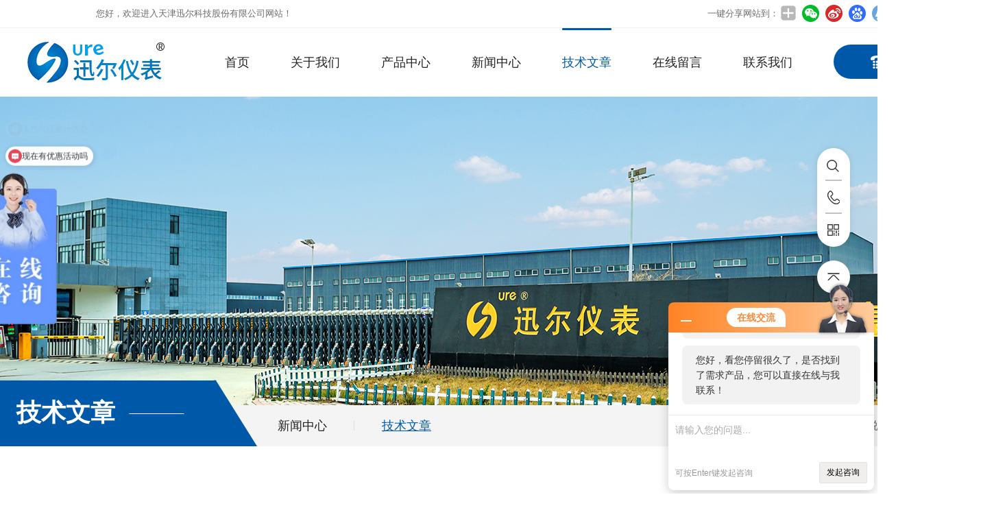

--- FILE ---
content_type: text/html; charset=utf-8
request_url: http://www.tjsure.com/Article-303853.html
body_size: 6131
content:
<!DOCTYPE html PUBLIC "-//W3C//DTD XHTML 1.0 Transitional//EN" "http://www.w3.org/TR/xhtml1/DTD/xhtml1-transitional.dtd">
<html xmlns="http://www.w3.org/1999/xhtml">
<head>
<meta http-equiv="Content-Type" content="text/html; charset=utf-8" />
<title>说说电磁式水表的特点-天津迅尔科技股份有限公司</title>


<link type="text/css" rel="stylesheet" href="/Skins/32837/css/common.css" />
<link type="text/css" rel="stylesheet" href="/Skins/32837/css/newsdetail.css" />
<link type="text/css" rel="stylesheet" href="/Skins/32837/css/swiper.min.css" />
<script src="/Skins/32837/js/jqueryNew.min.js"></script>
<script src="/Skins/32837/js/swiper.min.js"></script>
<!--导航当前状态 JS-->
<script language="javascript" type="text/javascript"> 
    var nav= '5';
</script>
<!--导航当前状态 JS END-->
<link rel="shortcut icon" href="/skins/32837/favicon.ico">
<script type="application/ld+json">
{
"@context": "https://ziyuan.baidu.com/contexts/cambrian.jsonld",
"@id": "https://www.tjsure.com/Article-303853.html",
"title": "说说电磁式水表的特点",
"pubDate": "2018-07-02T14:30:41",
"upDate": "2018-07-02T14:30:41"
    }</script>
<script language="javaScript" src="/js/JSChat.js"></script><script language="javaScript">function ChatBoxClickGXH() { DoChatBoxClickGXH('https://chat.ybzhan.cn',40490) }</script><script>!window.jQuery && document.write('<script src="https://public.mtnets.com/Plugins/jQuery/2.2.4/jquery-2.2.4.min.js">'+'</scr'+'ipt>');</script><script type="text/javascript" src="https://chat.ybzhan.cn/chat/KFCenterBox/32837"></script><script type="text/javascript" src="https://chat.ybzhan.cn/chat/KFLeftBox/32837"></script><script>
(function(){
var bp = document.createElement('script');
var curProtocol = window.location.protocol.split(':')[0];
if (curProtocol === 'https') {
bp.src = 'https://zz.bdstatic.com/linksubmit/push.js';
}
else {
bp.src = '//push.zhanzhang.baidu.com/push.js';
}
var s = document.getElementsByTagName("script")[0];
s.parentNode.insertBefore(bp, s);
})();
</script>
</head>

<body>
<div class="top">
  <div class="top01">
    <div class="top02">您好，欢迎进入天津迅尔科技股份有限公司网站！</div>
    <div class="top03">
      <span style="float:left; display:block;">一键分享网站到：</span>
      <div class="bdsharebuttonbox bdshare-button-style0-24"><a href="#" class="bds_more" data-cmd="more" style=" background:url(/skins/32837/images/sh01.jpg) no-repeat center center; padding:4px 12px;"></a><a href="#" class="bds_weixin" data-cmd="weixin" title="分享到微信" style=" background:url(/skins/32837/images/sh02.jpg) no-repeat center center; padding:4px 14px;"></a><a href="#" class="bds_tsina" data-cmd="tsina" title="分享到新浪微博" style=" background:url(/skins/32837/images/sh03.jpg) no-repeat center center; padding:4px 14px;"></a><a href="#" class="bds_bdhome" data-cmd="bdhome" title="分享到百度新首页" style=" background:url(/skins/32837/images/sh04.jpg) no-repeat center center; padding:4px 14px;"></a><a href="#" class="bds_sqq" data-cmd="sqq" title="分享到QQ好友" style=" background:url(/skins/32837/images/sh05.jpg) no-repeat center center; padding:4px 14px;"></a></div>      
<script>
	window._bd_share_config = {
		common : {
			bdText : '',	
			bdDesc : '',	
			bdUrl : '', 	
			bdPic : ''
		},
		share : [{
			"bdSize" : 24
		}],
		selectShare : [{
			"bdselectMiniList" : ['weixin','tsina','bdhome','sqq']
		}]
	}
	with(document)0[(getElementsByTagName('head')[0]||body).appendChild(createElement('script')).src='//bdimg.share.baidu.com/static/api/js/share.js?cdnversion='+~(-new Date()/36e5)];
</script>   
    </div>
  </div>
</div>

<!--lq_Top 开始-->
<div class="lq_Top">
  <div class="lqTop_Main">
    <div class="lq_Logo"> <a href="/"><img src="/Skins/32837/images/logo.jpg" alt="天津迅尔科技股份有限公司" /></a> </div>
    <div class="lqTop_tel"><img src="/Skins/32837/images/top_tel.png" />13388057926</div>
    
    <!--导航栏 开始-->
    <div class="lq_Nav"> 
      <!-- 控制menu -->
      <div class="nav_menu"> <span></span> <span></span> <span></span> </div>
      <!-- 菜单 -->
      <div class="nav_list">
        <ul>
          <li id="navId1"><a href="/">首页</a></li>
          <li id="navId2"><a href="/aboutus.html">关于我们</a></li>
          <li id="navId3"><a href="/products.html">产品中心</a> 
            <!--二级栏目--> 
            <!--
              <i></i>
              <ul><li><a href="#"></a></li></ul>
              --> 
          </li>
          <li id="navId4"><a href="/news.html">新闻中心</a></li>
          <li id="navId5"><a href="/article.html">技术文章</a></li>
          <li id="navId6"><a href="/order.html">在线留言</a></li>
          <li id="navId7"><a href="/contact.html">联系我们</a></li>
        </ul>
        <div class="nav_mask"></div>
      </div>
    </div>
    <!--导航栏 结束-->
    <div class="clear"></div>
  </div>
</div>
<script language="javascript" type="text/javascript">
  try {
    document.getElementById("navId" + nav).className = "active";
  }
  catch (e) { }
</script> 
<!--lq_Top 结束-->

<script src="https://www.ybzhan.cn/mystat.aspx?u=tjsure"></script>

<div class="clear"></div>

<!--nyBanner start-->
<div class="nyBanner">
<img src="/Skins/32837/images/nybanner.jpg" class="cover" alt="nybanner" />
</div>
<!--nyBanner end-->

<!--小导航 开始-->
<div class="NyCrumb NyDetailCrumb">
    <div class="w1400">
    <div class="nyCrumb_l">
       <div class="ny_bigt"><p>技术文章<em></em></p></div>
       <div class="ny_BigtNav">
           <a href="/news.html">新闻中心</a><a href="/article.html" class="on">技术文章</a>
       </div>
    </div>
    <div class="ny_mbx">
      <p><i><svg t="1759222353625" class="icon" viewBox="0 0 1024 1024" version="1.1" xmlns="http://www.w3.org/2000/svg" p-id="7817" width="200" height="200"><path d="M865.29312401 419.22904978L545.27959395 78.1309541a45.7269186 45.7269186 0 0 0-66.73658425 0L158.56692999 419.22904978a45.7269186 45.7269186 0 0 0 33.36829249 77.07289013h45.42731581v229.68320407a84.9000199 84.9000199 0 0 0 84.78766885 84.82511995h124.52252615v-227.9230363a15.61680989 15.61680989 0 0 1 15.57935956-15.57935956h99.31841798a15.61680989 15.61680989 0 0 1 15.57935953 15.57935956v228.11028801h124.52252687a84.9000199 84.9000199 0 0 0 84.78766889-84.82511921v-229.87045652h45.42731578a45.76436892 45.76436892 0 0 0 33.40574211-77.07289013z m-133.13611462 22.7698334v283.9862608a30.52206248 30.52206248 0 0 1-30.48461216 30.5220632h-70.21947013v-173.61997955a69.95731697 69.95731697 0 0 0-69.88241628-69.88241631H462.25209285a69.95731697 69.95731697 0 0 0-69.88241628 69.88241631v173.80723128H322.15020714a30.52206248 30.52206248 0 0 1-30.48461286-30.52206248v-284.17351326H211.63412455l300.27717762-320.08843074 300.27717768 320.08843074z" fill="#999999" p-id="7818"></path></svg></i><span>当前位置：</span><a href="/">首页</a>&nbsp;&nbsp;-&nbsp;&nbsp;<a href="/article.html">技术文章</a>&nbsp;&nbsp;-&nbsp;&nbsp;说说电磁式水表的特点</p>
    </div>
     <div class="clear"></div>
  </div>
</div>
<!--小导航 结束-->

<!--内页新闻&文章详情-->
<div class="new_detil">
	<div class="w1400">
    	<div class="nyNewsDetail_Title"><h1>说说电磁式水表的特点</h1></div>
        <div class="nyNewsDetail_Tips">
            <span><img src="/Skins/32837/images/date01.png" />更新时间：2018-07-02</span><span><img src="/Skins/32837/images/hit.png" />点击次数：2957</span>
        </div>
        <div class="nyNewsDetail_Con" id="c_detail_wrap">
           &nbsp;　　说说<strong>电磁式水表</strong>的特点<div>　　长期以来，供水行业一直被产销差率太高所困扰，严重影响了供水企业的效益。究其原因，除管道漏损与人为原因外，水计量仪表&mdash;&mdash;水表的计量灵敏度低也是造成产销差率高的一个重要因素。电磁式水表，使用更先进更高精度的技术，致力于解决上述难题。</div><div>　　电磁式水表产品特点</div><div>　　①.仪表结构简单、可靠，无可懂部件，工作寿命长</div><div>　　②.无截流阻流部件，不存在压力损失和流体堵塞现象</div><div>　　③.无机械惯性，响应快速，稳定性好，可应用于自动检测、调节程控系统</div><div>　　④.测量精度不受被测介质的种类及其温度、粘度、压力等物理量参数的影响，精度高</div><div>　　⑤.采用聚四氟乙烯或橡胶材质衬里和HC、HB、316L、钛等电极材料的不同组合可使用不同介质的需要</div><div>　　⑥.测量流量范围宽</div><div>　　电磁式水表结构简单，性能稳定，可以实现超低功耗，就有高稳定及可靠性。</div><div>　　电磁式水表控制软件是一款嵌入式应用软件，实现对电磁水表的参数采集、预警与分析，可实现直接数传，保证数据准确性。由于电磁流量测量原理和先进部件，长期测量不会出现磨损，即使没有按照2年进行周捡，也能保证测量高精度。</div>
        </div>
    	<a href="/article.html" class="ReturnBtn"><i></i>返回列表</a>
    </div>
    <div class="nyPrevNext">
    	<ul>
        	<li class="fl"><span><a href="/Article-305276.html">电磁流量计由两部分构成</a></span>上一篇</li>
            <li class="fr">下一篇<span><a href="/Article-303485.html">电磁流量计是怎样安装使用的呢</a></span></li>
            <div class="clear"></div>
   		</ul>
   </div>
</div>
<!--内页新闻&文章详情-->

<!--底部 开始-->
<div class="lqFoot">
   <div class="lqFoot_Main w1400">
       <div class="lqFoot_Nav">
           <ul>
             <li>
                <div class="lqFoot_tit"><span>关于我们</span><p>ABOUT US</p></div>
                <a href="/aboutus.html#ab01">公司简介</a><a href="/aboutus.html#ab02">企业文化</a><a href="/aboutus.html#ab03">荣誉资质</a><a href="/contact.html">联系我们</a>
             </li>
             <li>
                <div class="lqFoot_tit"><span>快速通道</span><p>FAST TRACK</p></div>
                <a href="/products.html">产品中心</a><a href="/article.html">技术文章</a><a href="/news.html">新闻中心</a><a href="/order.html">在线留言</a>
             </li>
             <li>
                <div class="lqFoot_tit"><span>产品分类</span><p>CATEGORY</p></div>
               
                <a href="/ParentList-183509.html">农田灌溉专用电磁流量计</a>
                
                <a href="/ParentList-1089494.html">涡街流量计</a>
                
                <a href="/ParentList-183508.html">涡轮流量计</a>
                
                <a href="/ParentList-183463.html">超声波流量计</a>
                
             </li>
           </ul>
       </div>
       
       <div class="lqFoot_Right">
          <div class="lqFoot_lxfs">
              <div class="lqFootLxfs_Img"><i><svg class="icon" viewBox="0 0 1026 1024" version="1.1" xmlns="http://www.w3.org/2000/svg" p-id="4706" width="200" height="200"><path d="M704.512 387.072q21.504 25.6 46.08 52.224 20.48 23.552 45.568 52.224t51.712 58.368q33.792 38.912 55.808 69.632t34.816 56.32 17.408 47.104 4.608 43.008l0 66.56q0 30.72-10.24 55.296t-28.16 42.496-40.96 27.648-48.64 9.728l-631.808 0q-27.648 0-52.736-9.216t-44.032-26.112-30.208-40.448-11.264-53.248l0-78.848q0-24.576 4.608-47.104t16.896-47.104 33.792-52.736 54.272-61.952q26.624-28.672 54.784-57.856t50.688-52.736q26.624-27.648 51.2-53.248l375.808 0zM512 775.168q26.624 0 50.176-10.24t40.96-27.648 27.648-41.472 10.24-50.688-10.24-50.176-27.648-40.96-40.96-27.648-50.176-10.24-50.688 10.24-41.472 27.648-27.648 40.96-10.24 50.176 10.24 50.688 27.648 41.472 41.472 27.648 50.688 10.24zM1025.024 263.168l0 64.512q0 26.624-18.944 45.056t-45.568 18.432l-128 0q-26.624 0-45.056-18.432t-18.432-45.056l0-64.512-513.024 0 0 64.512q0 26.624-18.432 45.056t-45.056 18.432l-128 0q-26.624 0-45.568-18.432t-18.944-45.056l0-64.512 0-2.048q0-12.288 6.144-20.992t15.36-15.872 20.48-12.8 22.528-12.8q11.264-6.144 50.688-27.136t99.328-43.52 136.192-39.936 162.304-17.408q98.304 0 175.616 17.408t134.144 39.936 91.136 43.52 46.592 27.136q12.288 7.168 23.552 12.8t20.48 12.8 14.848 15.872 5.632 20.992l0 2.048z" p-id="4707" fill="#ffffff"></path></svg></i></div>
              <div class="lqFootLxfs_text"><span>在线服务热线</span><p></p></div>
          </div>
          <div class="lqFoot_Ewm">
               <img src="/Skins/32837/images/ewm.jpg" />
               <p>扫码加微信</p>
          </div>
        </div>
     </div>
     <div class="clear"></div>
     <div class="lqFoot_Copy">
        <div class="w1400">
         <p><span class="support">技术支持：<a href="https://www.ybzhan.cn" target="_blank" rel="nofollow">仪表网</a>&nbsp;&nbsp;&nbsp;&nbsp;</span><span class="login"><a href="https://www.ybzhan.cn/login" target="_blank" rel="nofollow">管理登录</a>&nbsp;&nbsp;&nbsp;&nbsp;</span><span class="sitemap"><a href="/sitemap.xml" target="_blank">sitemap.xml</a></span></p>
         <p>Copyright &copy; 2026 天津迅尔科技股份有限公司 版权所有<span class="icp">&nbsp;&nbsp;&nbsp;&nbsp;备案号：<a href="https://beian.miit.gov.cn/" target="_blank" rel="nofollow">津ICP备08002549号-28</a></span></p>
       </div>
     </div>
     <div class="clear"></div>
</div>
<!--底部 结束-->

<!--漂浮 开始-->
<section class="z_slide_bar" style="display: block;">
  <ul>
    <li> <a href="javascript:;">
      <div class="ico"> <img src="/Skins/32837/images/pf_ss.png"> </div>
      <div class="con">
        <div class="search-input">
          <form class="form1" name="form1" method="post" action="/products.html">
            <input class="input1" name="keyword" type="text" placeholder="请输入产品名称">
            <input class="bnts" name="submit" style="cursor:pointer;" type="submit" value="">
          </form>
        </div>
      </div>
      </a> </li>
    <li> <a href="tel:13388057926">
      <div class="ico"> <img src="/Skins/32837/images/pf_tel.png"> </div>
      <div class="con">联系方式：13388057926</div>
      </a> </li>
    <li> <a href="javascript:;">
      <div class="ico"> <img src="/Skins/32837/images/pf_ewm.png"> </div>
      <div class="con code"> <img src="/Skins/32837/images/ewm.jpg"><p>扫码加微信</p> </div>
      </a> </li>
  </ul>
  <div class="z_retop"> <img src="/Skins/32837/images/pf_top.png"> </div>
</section>

<!--漂浮 结束--> 

<script type="text/javascript" src="/Skins/32837/js/customer.js"></script>

<script>
var _hmt = _hmt || [];
(function() {
  var hm = document.createElement("script");
  hm.src = "https://hm.baidu.com/hm.js?c9356063dbe3b5bf7391edddca5970ae";
  var s = document.getElementsByTagName("script")[0]; 
  s.parentNode.insertBefore(hm, s);
})();
</script>

 <script type='text/javascript' src='/js/VideoIfrmeReload.js?v=001'></script>
  
</html>
</body>

--- FILE ---
content_type: text/css
request_url: http://www.tjsure.com/Skins/32837/css/common.css
body_size: 4084
content:
/* CSS Document */
* { margin: 0; padding: 0; box-sizing: border-box; -webkit-box-sizing: border-box; -moz-box-sizing: border-box; -ms-box-sizing: border-box; -o-box-sizing: border-box; transition: all 0.5s; -webkit-transition: all 0.5s; -moz-transition: all 0.5s; -o-transition: all 0.5s; }
body, div, dl, dt, dd, ul, ol, li, h1, h2, h3, h4, h5, h6, pre, form, fieldset, input, textarea, blockquote, p { font: 16px/1.5 'Arial', '\5FAE\8F6F\96C5\9ED1', 'Microsoft Yahei', 'Helvetica', 'sans-serif'; }
table, th, td, tr { border-collapse: collapse; border-spacing: 0; font-size: 16px; }
ol, ul { list-style: none; }
li { list-style-type: none; }
i, em { font-style: normal; }
img { max-width: 100%; border: 0; }
.clear::after { content: ''; display: block; height: 0; overflow: hidden; clear: both; }
a { color: #292929; text-decoration: none; }
a:visited, a:hover, a:active { text-decoration: none; }
.fl { float: left; }
.fr { float: right; }
body, html { min-width:1450px; }
.icon { display: block; width: 100%; height: 100%; }
.cover, .cover1 { display: block; position: absolute; left: 0; top: 0; right: 0; bottom: 0; }
.cover { width: 100%; height: 100%; object-fit: cover; }
.cover1 { max-width: 100%; max-height: 100%; margin: auto; }

/* 设置滚动条的样式 */
::-webkit-scrollbar {
width: 0;
}
/* 滚动槽宽度 */
::-webkit-scrollbar-track {
background-color: #f6f6f6;
}
/* 滚动条滑块默认状态 */
::-webkit-scrollbar-thumb {
background-color: #0058a8;
}
::-webkit-scrollbar-thumb:window-inactive {
background-color: #0058a8;
}
/* 滚动条滑块点击状态 */
.cover, .cover1 { display: block; position: absolute; left: 0; top: 0; right: 0; bottom: 0; }
.cover { width: 100%; height: 100%; object-fit: cover; }
.cover1 { max-width: 100%; max-height: 100%; margin: auto; }
.w1400 { width: 1400px; margin: 0 auto; }

.embed-icon { right:inherit !important; left:-40px !important;}
.embed-hot-issue { left:48px !important;}

.top{ background:#fff; line-height:41px;border-bottom:#f1f1f1 solid 1px; height:41px; overflow:hidden;}
.top01{ width:1170px; margin:0 auto; color:#6c6c6c; height:41px; font-size:13px;    line-height: 40px; }
.top02{ float:left;  font-size:13px;  line-height: 40px;}
.top03{ float:right; width:278px;  font-size:13px;  line-height: 40px;}
.top03 .bdshare-button-style0-24 a { width:26px !important; height:26px !important;}

/*头部 开始*/
.lq_Top { width: 100%; height: 100px; background-color: #fff; }
.lq_Top .lqTop_Main { width: 100%; height: auto; margin: 0 auto; padding: 0 0 0 40px; position: relative; }
.lqTop_Main .lq_Logo { width: auto; height: 80px; overflow: hidden; margin: 10px 0; float: left; }
.lq_Logo a { display: table-cell; vertical-align: middle; width: 100%; height: 80px; overflow: hidden; }
.lq_Logo a img { display: inline-block; max-width: 100%; height: auto; max-height: 100%; }
.lqTop_tel { width: 234px; height: 50px; float: right; line-height: 50px; background: #0058a8; font-size: 16px; color: #fff; text-align: center; font-weight: bold; border-radius: 30px 0 0 30px; margin-top: 24px; overflow: hidden; white-space: nowrap; text-overflow: ellipsis; }
.lqTop_tel img { display: inline-block; margin: 0 10px 0 0; vertical-align:middle; }
/*导航栏 开始*/
.lq_Nav { width: auto; height: auto; padding: 0 30px 0 0; float: right; }
.lq_Nav li, .lq_Nav a { text-decoration: none; list-style: none; }
.lq_Nav ::-webkit-scrollbar {
display: none;
}
.lq_Nav .nav_list { width: 100%; margin: 0 auto; }
.lq_Nav .nav_list>ul>li { width: auto; position: relative; list-style: none; padding: 0 30px; float: left; }
.lq_Nav .nav_list>ul>li:last-child { background: none; }
.lq_Nav .nav_list>ul>li>a { display: inline-block; width: 100%; line-height: 100px; color: #222; font-size: 18px; text-align: center; text-decoration: none; position: relative; }
.lq_Nav .nav_list>ul>li:hover>a, .lq_Nav .nav_list>ul>li.active>a { color: #0058a8; }
.lq_Nav .nav_list>ul>li>a::after { content: ''; display: block; width: 0%; height: 3px; background-color: #0058a8; position: absolute; top: 0; left: 50%; transform: translateX(-50%); -webkit-transform: translateX(-50%); -moz-transform: translateX(-50%); -o-transform: translateX(-50%); border-radius: 2px; }
.lq_Nav .nav_list>ul>li:hover>a::after, .lq_Nav .nav_list>ul>li.active>a::after { width: 100%; }
.lq_Nav .nav_list>ul>li i { display: inline-block; width: 20px; height: 20px; background: url(../images/down.png) center center no-repeat; background-size: 10px 10px; vertical-align: middle; cursor: pointer; display: none; }
.lq_Nav .nav_list>ul>li i.cur { background: url(../images/up.png) center center no-repeat; background-size: 10px 10px; text-decoration: none; }
.lq_Nav .nav_list>ul>li ul { display: none; position: absolute; left: -20%; top: 90px; z-index: 9; width: 140%; overflow: hidden; background-color: #fff; border-top: 2px solid #0058a8; box-shadow: 0 4px 6px rgba(0, 0, 0, 0.1); border-radius: 0 0 2px 2px; }
.lq_Nav .nav_list>ul>li:hover ul { display: block; }
.lq_Nav .nav_list>ul>li ul li { width: 100%; overflow: hidden; margin: 0 auto; border-bottom: 1px solid rgba(85, 87, 89, 0.1); }
.lq_Nav .nav_list>ul>li ul li:last-child { border: 0; }
.lq_Nav .nav_list>ul>li ul li a { display: block; width: 100%; height: 40px; overflow: hidden; line-height: 40px; color: #555; font-size: 14px; text-align: center; white-space: nowrap; text-overflow: ellipsis; margin: 0 auto; padding: 0 8px; }
.lq_Nav .nav_list>ul>li ul li a:hover { color: #0058a8; }
.lq_Nav .nav_menu { display: none; }
/*lqFoot begin*/
.lqFoot { background: #2d2e32; }
.lqFoot .lqFoot_Nav { width: 65%; float: left; }
.lqFoot .lqFoot_Nav ul li { width: 33.333%; float: left; border-left: 1px solid #424347; padding: 50px 0; text-align: center; }
.lqFoot .lqFoot_Nav ul li .lqFoot_tit { margin-bottom: 35px; }
.lqFoot .lqFoot_Nav ul li .lqFoot_tit span { display: block; font-size: 18px; color: #fff; }
.lqFoot .lqFoot_Nav ul li .lqFoot_tit p { font-size: 14px; color: rgba(255,255,255,0.25); }
.lqFoot .lqFoot_Nav ul li a { display: block; color: rgba(255,255,255,0.45); margin-bottom: 20px; }
.lqFoot .lqFoot_Nav ul li:nth-child(2){border-right: 1px solid rgba(255,255,255,0.1);}
.lqFoot .lqFoot_Nav ul li:last-child { padding-left: 100px; text-align: left;border-left:none;}
.lqFoot .lqFoot_Nav ul li:last-child a { overflow: hidden; white-space: nowrap; text-overflow: ellipsis; }
.lqFoot .lqFoot_Nav ul li a:hover { color: #fff; }
.lqFoot .lqFoot_Right { width: 25%; float: right; }
.lqFoot_Right .lqFoot_lxfs { overflow: hidden; }
.lqFoot_Right .lqFoot_lxfs .lqFootLxfs_Img { width: 64px; height: 150px; background: #0058a8; float: left; border-radius: 0 0 40px 40px; position: relative; margin-top: -5px; }
.lqFoot_Right .lqFoot_lxfs .lqFootLxfs_Img i { display: block; width: 40px; height: 40px; margin: 70px auto 0; }
.lqFoot_Right .lqFoot_lxfs .lqFootLxfs_Img:before, .lqFoot_Right .lqFoot_lxfs .lqFootLxfs_Img:after { content: ""; display: block; width: 5px; height: 5px; position: absolute; left: -5px; top: 0; background: url(../images/yico04.png) no-repeat; }
.lqFoot_Right .lqFoot_lxfs .lqFootLxfs_Img:after { transform: rotateY(180deg); left: inherit; right: -5px; }
.lqFoot_Right .lqFoot_lxfs .lqFootLxfs_text { width: calc(100% - 100px); float: right; margin-top: 50px; }
.lqFoot_Right .lqFoot_lxfs .lqFootLxfs_text span { font-size: 24px; color: rgba(255,255,255,0.45); }
.lqFoot_Right .lqFoot_lxfs .lqFootLxfs_text p { font-size: 35px; color: #0058a8; font-weight:bold; line-height: 40px; }
.lqFoot_Right .lqFoot_Ewm { margin-top: 30px; }
.lqFoot_Right .lqFoot_Ewm img { display: block; width: 144px; height: 144px; float: left; border: 1px solid #0058a8; }
.lqFoot_Right .lqFoot_Ewm p { color: rgba(255, 255, 255, .25); font-size: 16px; margin: 15px 0 0 25px; float: left; width: 21px; line-height: 22px; letter-spacing: 5px; }
.lqFoot_Copy { width: 100%; padding: 25px 0; border-top: 1px solid rgba(255, 255, 255, 0.1); overflow: hidden; text-align: center; }
.lqFoot_Copy p { line-height: 35px; color: rgba(255, 255, 255, .25); font-size: 16px; }
.lqFoot_Copy p a { color: rgba(255, 255, 255, .25); font-size: 16px; }
.lqFoot_Copy p a:hover { color: #fff; }
/*nyBanner start*/
.nyBanner { height: 450px; overflow: hidden; position: relative; }
.NyCrumb { width: 100%; background: #fff; height: 60px; line-height: 60px; position: relative; }
.NyDetailCrumb{ background:#f4f4f4;}
.NyCrumb:before { content: ""; display: block; width: 20%; height: 96px; background: #0058a8; position: absolute; left: 0; bottom: 0; }
.NyCrumb .nyCrumb_l { width: 60%; float: left; }
.NyCrumb .nyCrumb_l .ny_bigt { width: 320px; float: left; height: 96px; background: #0058a8; position: absolute; bottom: 0; padding-top: 20px; transform: skewX(32deg); }
.NyCrumb .nyCrumb_l .ny_bigt p { transform: skewX(-32deg); font-size: 36px; font-weight: bold; color: #fff; }
.NyCrumb .nyCrumb_l .ny_bigt p em { display: inline-block; width: 80px; height: 1px; background: #fff; margin: 0 0 10px 20px; }
.NyCrumb .nyCrumb_l .ny_BigtNav { width: calc(100% - 340px); float: right; }
.NyCrumb .nyCrumb_l .ny_BigtNav a { display: block; float: left; font-size: 18px; color: #222; padding: 0 40px; height: 60px; line-height: 60px; position: relative; }
.NyCrumb .nyCrumb_l .ny_BigtNav a:after { content: ""; display: inline-block; width: 1px; height: 14px; background: #ddd; position: absolute; right: 0; top: 50%; transform: translate(0, -50%); }
.NyCrumb .nyCrumb_l .ny_BigtNav a:last-child:after { display: none; }
.NyCrumb .nyCrumb_l .ny_BigtNav a:hover,.NyCrumb .nyCrumb_l .ny_BigtNav a.on { color: #0058a8; text-decoration:underline; }
.NyCrumb .ny_mbx { width: 40%; height: 60px; float: right; }
.NyCrumb .ny_mbx p { max-width: 100%; float: right; line-height: 60px; font-size: 16px; color: #555; overflow: hidden; white-space: nowrap; text-overflow: ellipsis; position: relative; }
.NyCrumb .ny_mbx p i { display: inline-block; width: 20px; height: 20px; margin: 0 8px -4px 0; }
.NyCrumb .ny_mbx p a { color: #999; }
.NyCrumb .ny_mbx p a:hover { color: #0058a8; }
.NyCrumb .ny_mbx p span { color: #999; }
.ly_Title1 { width: 100%; overflow: hidden; margin: 0 auto 40px; padding: 0; }
.ly_Title1 p { width: 100%; height: 40px; line-height: 40px; color: #333; font-size: 36px; font-weight: bold; text-align: center; margin: 0 auto; padding: 0; }
.ly_Title2 p { color: #fff; }
.ly_Title1 span { display: block; width: 144px; height: 13px; margin: 17px auto 0; padding: 0; background: url(../images/line01.png) center center repeat-x; }
.ly_Title1 span i { display: block; width: 13px; height: 13px; margin: 0 auto; padding: 0; background-color: #0058a8; }
/*fengye start*/
#fengye { margin: 0 auto; color: #666; font-size: 15px; text-align: center; }
#fengye a { display: inline-block; padding: 0 10px; background-color: #fff; height: 36px; line-height: 34px; text-align: center; margin: 0 2px; border-radius: 2px; color: #666; font-size: 15px; border: 1px solid #eee; }
#fengye a:hover { background-color: #0058a8; color: #fff; border: 1px solid #0058a8; }
#fengye a.pnnum1 { background-color: #0058a8; color: #fff; border: 1px solid #0058a8; }
#fengye input { display: inline-block; padding: 0 5px; background-color: #0058a8; width: 48px !important; height: 36px !important; line-height: 34px; text-align: center; border-radius: 2px; margin: 0 2px; color: #fff; cursor: pointer; border: 0; outline: none; }
#fengye .p_input { display: inline-block; padding: 0 5px; background-color: #fff; width: 48px !important; height: 36px; line-height: 34px; text-align: center; margin: 0 2px; color: #555; font-size: 15px; cursor: default; border: 1px solid #eee; }

/*漂浮 开始*/
.z_slide_bar { position: fixed; right: 40px; top:30%; z-index: 9999;display: none; }
.z_slide_bar ul { width: 48px; background: #fff; border: 0px solid #050001; border-radius: 24px;box-shadow:0 0 10px rgba(0, 0, 0, 0.1); }
.z_slide_bar li { position: relative; cursor: pointer; }
.z_slide_bar li .ico { border-radius: 50%; z-index: 1; position: relative;}
.z_slide_bar li .ico img { width: 48px; display: block; }
.z_slide_bar li .ico::before { content: ""; display: block; width: 24px; height: 2px; background: #c2c2c2; position: absolute; left: 50%; bottom: 0;transform: translate(-50%,0);z-index: -1 }
.z_slide_bar li:last-child .ico::before { display: none; }
.z_slide_bar li .con {position: absolute;right: 58px;background: #fff;border-radius: 8px;padding: 8px;white-space: nowrap;top: 50%;-webkit-transform: translate(50%, -50%);transform: translate(50%, -50%);opacity: 0; color:#999; font-size:14px; width:0; transition:none;}
.z_slide_bar li:hover .con { opacity: 1; -webkit-transform: translate(0%, -50%); transform: translate(0%, -50%); width:218px;}
.z_slide_bar li:nth-child(2) .con { padding:12px;}
.z_slide_bar li .code { display: none; width: 100px; text-align:center; top:inherit;-webkit-transform:none;transform: none; bottom:-56px;}
.z_slide_bar li:hover .code{ display:block; width:100px;}
.z_slide_bar li .code img { display: block; width: 100%; }
.z_slide_bar li .code p{ font-size:14px;}
.z_slide_bar .z_retop { cursor: pointer; width: 48px; height: 48px; background: #fff; border: 0px solid #050001;border-radius: 50%; margin-top:20px;box-shadow:0 0 10px rgba(0, 0, 0, 0.1);}
.z_slide_bar .z_retop img { display: block; }
.z_slide_bar li .con .search-input {width: 200px;float: left;height: 30px;line-height: 30px;overflow: hidden;border: 1px solid #d4d4d4;border-radius: 8px;font-size: 13px;padding-left: 10px;background: #fff;}
.z_slide_bar li .con .input1 {height: 30px;line-height: 30px;background: none;border: 0;width: calc(100% - 57px);width: -webkit-calc(100% - 57px);width: -moz-calc(100% - 57px);float: left;outline: none;font-size: 13px;color: #666;}
.z_slide_bar li .con .bnts {float: right;width: 35px;height: 27px;background: url(../images/pf_ss.png) center center no-repeat;margin-right: 1px;cursor: pointer;border: none;background-size: 100%;}

/*导航栏 结束*/
/*头部 结束*/

/*详情页内容超出设置*/
#c_detail_wrap img, #c_detail_wrap p, #c_detail_wrap span, #c_detail_wrap div, #c_detail_wrap video, #c_detail_wrap embed { height: auto !important; max-width: 100% !important; max-height: 100%; box-sizing: border-box; -moz-box-sizing: border-box; -webkit-box-sizing: border-box; white-space: normal; word-break: break-all; word-break: normal; }
#c_detail_wrap #new-div { overflow-x: hidden; overflow-y: hidden; width: 100%; position: relative; }
#c_detail_wrap #new-div .zoom-caret { display: block; position: absolute; top: 10px; right: 5px; font-size: 50px; color: #a7a5a5; z-index: 2; padding: 0; margin: 0; opacity: .3; }
#c_detail_wrap #new-div table { transform-origin: left top; border-collapse: collapse; max-width: none!important; width: auto; }
#c_detail_wrap #new-div table td { padding: 3px; border: 1px solid #ccc; }
#c_detail_wrap #new-div table td img { max-width: 90% !important; }
#c_detail_wrap #new-div.on { overflow: scroll; width: 100%; }
#c_detail_wrap #new-div.on .zoom-caret { display: none; }

/*设置滚动条样式*/
#c_detail_wrap #new-div::-webkit-scrollbar {
height:2px;
}/* 滚动槽 */
#c_detail_wrap #new-div::-webkit-scrollbar-track {
background-color:#f0f0f0;
border-radius:0px;
}/* 滚动条滑块 */
#c_detail_wrap #new-div::-webkit-scrollbar-thumb {
background-color:#bfbfbf;
}
#c_detail_wrap #new-div::-webkit-scrollbar-thumb:window-inactive {
background-color:#3c3c3c;
}


--- FILE ---
content_type: text/javascript; charset=utf-8
request_url: https://goutong.baidu.com/site/113/c9356063dbe3b5bf7391edddca5970ae/b.js?siteId=12439098
body_size: 6144
content:
!function(){"use strict";!function(){var e={styleConfig:{"styleVersion":"1","inviteBox":{"btnBgColor":"#6696FF","startPage":1,"isShowText":1,"skinType":1,"buttonType":1,"autoInvite":1,"stayTime":2,"closeTime":20,"toChatTime":5,"inviteWinPos":0,"welcome":"欢迎来到本网站，请问有什么可以帮您？","autoChat":0,"btnBgColorType":0,"height":175,"skinIndex":0,"customerStyle":{"acceptFontColor":"#000000","backImg":"","acceptBgColor":"#fecb2e","inviteBackImg":"https://aff-im.bj.bcebos.com/r/image/invite-back-img.png","horizontalPosition":"left","confirmBtnText":"在线咨询","portraitPosition":"top","marginTop":0,"buttonPosition":"center","marginLeft":0},"maxInviteNum":3,"defaultStyle":0,"likeCrm":0,"skinName":"默认皮肤","autoHide":0,"reInvite":0,"sendButton":{"bgColor":"#bfecff","fontColor":"#1980df"},"inviteHeadImg":"https://aff-im.bj.bcebos.com/r/image/invite-head.png","license":"000","fontPosition":"center","width":400,"isCustomerStyle":0,"position":"middle","inviteInterval":30,"inviteWinType":0,"tradeId":0,"fontColor":"#333333"},"aiSupportQuestion":true,"webimConfig":{"isShowIntelWelLan":0,"skinIndex":0,"autoDuration":1,"customerColor":"#6696FF","themeType":0,"license":"000","isOpenAutoDirectCom":0,"generalRecommend":1,"isShowCloseBtn":1,"skinType":1,"width":452,"isOpenKeepCom":1,"autoPopupMsg":1,"position":"right-bottom","needVerifyCode":1,"height":471,"waitVisitStayTime":6,"searchTermRecommend":1},"noteBoard":{"btnBgColor":"#6696FF","skinIndex":0,"webim":{"webimOnline":1,"webimOffline":1},"displayCompany":1,"skinName":"默认皮肤","cpyInfo":"感谢您的关注，当前客服人员不在线，请填写一下您的信息，我们会尽快和您联系。","displayLxb":1,"formText":"感谢您的关注，当前客服人员不在线，请填写一下您的信息，我们会尽快和您联系。","skinType":1,"form":{"formOffline":1,"formOnlineAuto":0},"position":"left-bottom","itemsExt":[],"items":[{"name":"content","required":1,"isShow":1},{"name":"visitorName","required":0,"isShow":1},{"name":"visitorPhone","required":1,"isShow":1}],"cpyTel":"","needVerifyCode":1,"btnBgColorType":0,"board":{"boardOffline":1,"boardOnline":0}},"blackWhiteList":{"type":-1,"siteBlackWhiteList":[]},"isWebim":1,"pageId":0,"seekIcon":{"barrageIconColor":"#E64552","iconHeight":39,"barrageIssue":["电磁流量计价格","天然气流量计选型","现在有优惠活动吗","流量计产品咨询"],"displayLxb":1,"portraitPosition":"top","skinType":1,"isFixedPosition":1,"iconType":0,"pcGroupiconColor":"#9861E6","horizontalPosition":"left","height":19,"customerStyle":{"backImg":"https://su.bcebos.com/v1/biz-crm-aff-im/biz-crm-aff-im/generic/system/style/images/f1266c69f6734776bd4d3875e2cbb9ae.png?authorization=bce-auth-v1%2F0a3fcab923c6474ea5dc6cb9d1fd53b9%2F2026-01-14T02%3A49%3A35Z%2F-1%2F%2F37c66947d3683c007a5f3b7ad56e2d42f9a1c45b986f219a7d289d2d39c14ca6","iconHeight":226,"iconWidth":124,"rate":0.55},"skinIndex":5,"iconWidth":120,"likeCrm":0,"skinName":"默认皮肤","groups":[],"barrageColor":1,"barragePos":1,"marginLeft":0,"pcGroupiconColorType":0,"autoConsult":1,"isOpenAutoDirectCom":0,"barrageSwitch":true,"isCustomerStyle":1,"width":30,"hotIssues":[{"question":"电磁流量计价格","answer":"","id":"hotIssues:602702732"},{"question":"天然气流量计选型","answer":"","id":"hotIssues:444924874"},{"question":"现在有优惠活动吗","answer":"","id":"hotIssues:565824431"},{"question":"流量计产品咨询","answer":"","id":"hotIssues:67724098"}],"groupStyle":{"bgColor":"#ffffff","buttonColor":"#d6f3ff","fontColor":"#008edf"},"pcGroupiconType":0,"position":"right-center","barrageIconColorType":0,"groupWidth":94,"marginTop":0}},siteConfig:{"eid":"563935","queuing":"<p><span style=\"font-family: 微软雅黑;\">十分感谢您的到访！您已经进入服务队列，请您稍候，马上为您转接在线咨询顾问！您也可拨打电话<span style=\"color: rgb(254, 1, 0); font-size: 18px !important; font-weight: bold;\">199 0218 4120</span>进行咨询！</span></p>","isOpenOfflineChat":1,"authToken":"bridge","isWebim":1,"imVersion":"im_server","platform":0,"isGray":"false","vstProto":1,"bcpAiAgentEnable":"0","webimConfig":{"isShowIntelWelLan":0,"skinIndex":0,"autoDuration":1,"customerColor":"#6696FF","themeType":0,"license":"000","isOpenAutoDirectCom":0,"generalRecommend":1,"isShowCloseBtn":1,"skinType":1,"width":452,"isOpenKeepCom":1,"autoPopupMsg":1,"position":"right-bottom","needVerifyCode":1,"height":471,"waitVisitStayTime":6,"searchTermRecommend":1},"isOpenRobot":1,"startTime":1768378844182,"authType":4,"prologue":"<p>您是需要<span style=\"color: rgb(254, 1, 0); font-weight: bold;\">选型报价</span>还是要<span style=\"color: rgb(254, 1, 0); font-weight: bold;\">样本资料</span>呢，您可以直接在线咨询，或者拨打电话或者加微信联系：<span style=\"font-weight: bold; color: rgb(254, 1, 0); font-size: 16px !important;\">199 0218 4120</span>（同微信）<img src=\"https://su.bcebos.com/v1/biz-crm-aff-im/biz-crm-aff-im/generic/system/ueditor/images/b94a9c161b1f4f2aac68a178412793a6.jpg?authorization=bce-auth-v1%2F0a3fcab923c6474ea5dc6cb9d1fd53b9%2F2026-01-13T08%3A06%3A50Z%2F-1%2F%2Fd7a93f98bd542692e817a829037f716d54a9ffed66e578c2895fb88d156bccb5\"><span style=\"font-family: 微软雅黑;\"></span></p>","isPreonline":0,"isOpenSmartReply":1,"isCsOnline":1,"siteToken":"c9356063dbe3b5bf7391edddca5970ae","userId":"563935","route":"1","csrfToken":"e45c6f4f9a4a4d8d9da88738ace147d1","ymgWhitelist":true,"likeVersion":"generic","newWebIm":1,"siteId":"12439098","online":"true","bid":"","webRoot":"https://affimvip.baidu.com/cps5/","isSmallFlow":0,"userCommonSwitch":{"isOpenTelCall":false,"isOpenCallDialog":false,"isOpenStateOfRead":true,"isOpenVisitorLeavingClue":true,"isOpenVoiceMsg":true,"isOpenVoiceCom":true}}};Object.freeze(e),window.affImConfig=e;var i=document.createElement("script"); i.src="https://aff-im.cdn.bcebos.com/onlineEnv/imsdk/1735891798/affim.js",i.setAttribute("charset","UTF-8");var o=document.getElementsByTagName("head")[0]||document.body;o.insertBefore(i,o.firstElement||null)}()}();